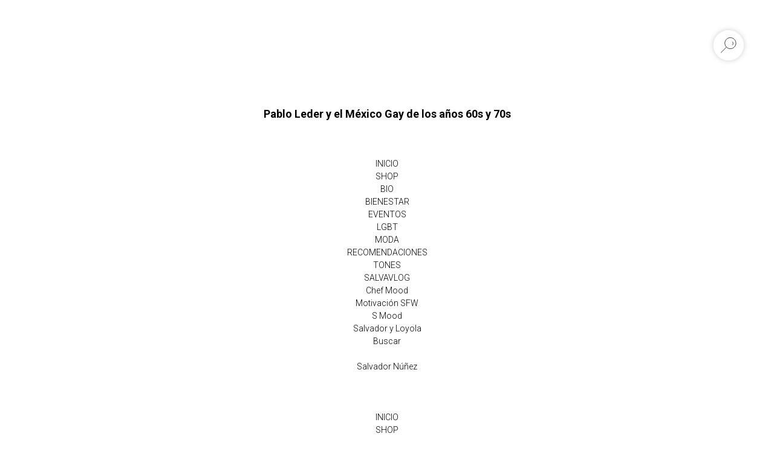

--- FILE ---
content_type: text/html; charset=UTF-8
request_url: https://tusalud24.com/xn--salvadornuez-jhb/y-mexico-gay-de-1960-1970-hubo-una-vez-antes-del-sida/
body_size: 13043
content:
<!DOCTYPE html><html lang="es"><head><meta charset="utf-8" /><meta http-equiv="Content-Type" content="text/html; charset=utf-8" /><meta name="viewport" content="width=device-width, initial-scale=1.0" /> <!--metatextblock--><title>Pablo Leder, México Gay de los 60s y 70s | Salvador Núñez</title><meta name="description" content="La vida de Pablo Leder en el Mexico gay de los 60s y 70s. Su libro &quot;Hubo una vez antes del sida&quot;. Tienes que leerlo." /> <meta name="keywords" content="pablo leder,mexico gay,sesentas,setentas,vida pablo,sida,actor,gay,libros,cultura gay,salvador nuñez,blog gay,datos gay,tones,treintenos,cuarentones,curiosidades" /><meta property="og:url" content="https://tusalud24.com/xn--salvadornuez-jhb/y-mexico-gay-de-1960-1970-hubo-una-vez-antes-del-sida/" /><meta property="og:title" content="xn--salvadornuez-jhb внутр 2" /><meta property="og:description" content="" /><meta property="og:type" content="website" /><link rel="canonical" href="https://tusalud24.com/xn--salvadornuez-jhb/y-mexico-gay-de-1960-1970-hubo-una-vez-antes-del-sida/"><!--/metatextblock--><meta name="format-detection" content="telephone=no" /><meta http-equiv="x-dns-prefetch-control" content="on"><link rel="dns-prefetch" href="https://ws.tildacdn.com"><link rel="dns-prefetch" href="https://static.tildacdn.com"><link rel="shortcut icon" href="https://static.tildacdn.com/tild3965-3165-4136-b064-363939386262/favicon.ico" type="image/x-icon" /><!-- Assets --><script src="https://neo.tildacdn.com/js/tilda-fallback-1.0.min.js" async charset="utf-8"></script><link rel="stylesheet" href="https://static.tildacdn.com/css/tilda-grid-3.0.min.css" type="text/css" media="all" onerror="this.loaderr='y';"/><link rel="stylesheet" href="/tilda-blocks-page27255889.min.css?t=1686131668" type="text/css" media="all" onerror="this.loaderr='y';" /><link rel="preconnect" href="https://fonts.gstatic.com"><link href="https://fonts.googleapis.com/css2?family=Roboto:wght@300;400;500;700&subset=latin,cyrillic" rel="stylesheet"><link rel="stylesheet" href="https://static.tildacdn.com/css/tilda-forms-1.0.min.css" type="text/css" media="all" onerror="this.loaderr='y';" /><link rel="stylesheet" href="https://static.tildacdn.com/css/tilda-cards-1.0.min.css" type="text/css" media="all" onerror="this.loaderr='y';" /><script type="text/javascript">(function (d) {
if (!d.visibilityState) {
var s = d.createElement('script');
s.src = 'https://static.tildacdn.com/js/tilda-polyfill-1.0.min.js';
d.getElementsByTagName('head')[0].appendChild(s);
}
})(document);
function t_onReady(func) {
if (document.readyState != 'loading') {
func();
} else {
document.addEventListener('DOMContentLoaded', func);
}
}
function t_onFuncLoad(funcName, okFunc, time) {
if (typeof window[funcName] === 'function') {
okFunc();
} else {
setTimeout(function() {
t_onFuncLoad(funcName, okFunc, time);
},(time || 100));
}
}</script><script src="https://static.tildacdn.com/js/jquery-1.10.2.min.js" charset="utf-8" onerror="this.loaderr='y';"></script> <script src="https://static.tildacdn.com/js/tilda-scripts-3.0.min.js" charset="utf-8" defer onerror="this.loaderr='y';"></script><script src="/tilda-blocks-page27255889.min.js?t=1686131668" charset="utf-8" async onerror="this.loaderr='y';"></script><script src="https://static.tildacdn.com/js/tilda-cards-1.0.min.js" charset="utf-8" async onerror="this.loaderr='y';"></script><script src="https://static.tildacdn.com/js/tilda-menu-1.0.min.js" charset="utf-8" async onerror="this.loaderr='y';"></script><script src="https://static.tildacdn.com/js/tilda-skiplink-1.0.min.js" charset="utf-8" async onerror="this.loaderr='y';"></script><script src="https://static.tildacdn.com/js/tilda-events-1.0.min.js" charset="utf-8" async onerror="this.loaderr='y';"></script>
<meta name="robots" content="index, follow" />
<meta name="SemrushBot" content=" noindex, nofollow" />
<meta name="xenu" content=" noindex, nofollow" />
<meta name="MJ12bot" content=" noindex, nofollow" />
<meta name="AhrefsBot" content=" noindex, nofollow" />
<meta name="aboundexbot" content=" noindex, nofollow" />
<meta name="backlinkcrawler" content=" noindex, nofollow" />
<meta name="blekkobo" content=" noindex, nofollow" />
<meta name="blexbot" content=" noindex, nofollow" />
<meta name="dotbot" content=" noindex, nofollow" />
<meta name="dsearch" content=" noindex, nofollow" />
<meta name="exabot" content=" noindex, nofollow" />
<meta name="ezooms" content=" noindex, nofollow" />
<meta name="gigabot" content=" noindex, nofollow" />
<meta name="ia_archiver" content=" noindex, nofollow" />
<meta name="linkdexbot" content=" noindex, nofollow" />
<meta name="lipperhey spider" content=" noindex, nofollow" />
<meta name="majestic-12" content=" noindex, nofollow" />
<meta name="majestic-seo" content=" noindex, nofollow" />
<meta name="meanpathbot" content=" noindex, nofollow" />
<meta name="megaindex" content=" noindex, nofollow" />
<meta name="ncbot" content=" noindex, nofollow" />
<meta name="nutch" content=" noindex, nofollow" />
<meta name="pagesinventory" content=" noindex, nofollow" />
<meta name="rogerbot" content=" noindex, nofollow" />
<meta name="scoutjet" content=" noindex, nofollow" />
<meta name="searchmetricsbot" content=" noindex, nofollow" />
<meta name="seokicks-robot" content=" noindex, nofollow" />
<meta name="sistrix" content=" noindex, nofollow" />
<meta name="sitebot" content=" noindex, nofollow" />
<meta name="spbot" content=" noindex, nofollow" />
<meta name="google-site-verification" content="lqiuwPjuOKUqwGJJAvLb3vRy9afPUmhTDD3aJBpuoHY" />
<meta name="google-site-verification" content="z2Logq69X9J7Fxlx_Oq0Phjr4rVALPaj5_LiT4ZFylM" />
<meta name="yandex-verification" content="190251a2af3c8ec1" />

<!-- Google tag (gtag.js) -->
<script async src="https://www.googletagmanager.com/gtag/js?id=G-3GB5FSC9FV"></script>
<script>
  window.dataLayer = window.dataLayer || [];
  function gtag(){dataLayer.push(arguments);}
  gtag('js', new Date());

  gtag('config', 'G-3GB5FSC9FV');
</script>

<script type="application/ld+json">

{
"@context":"https://schema.org",
"@type":"WebPage",
"headline":"Catálogo de medicamentos",
"url":"https://tusalud24.com/catalog/",
"about":

[{"@type": "thing", "name": "medicamentos", "sameAs": ["http://es.wikipedia.org/wiki/Medicamento",
"https://www.google.com/search?q=medicamentos&kgmid=/m/018l35"]},
{"@type": "thing", "name": "salud", "sameAs": ["http://es.wikipedia.org/wiki/Salud",
"https://www.google.com/search?q=salud&kgmid=/m/0kt51"]},
{"@type": "thing", "name": "cookies", "sameAs": ["http://es.wikipedia.org/wiki/Cookie_(informática)",
"https://www.google.com/search?q=cookies&kgmid=/m/0d18sk"]},
{"@type": "thing", "name": "profesionales de la salud", "sameAs": ["http://es.wikipedia.org/wiki/Profesional_de_la_salud",
"https://www.google.com/search?q=profesionales+de+la+salud&kgmid=/m/0fsbk0"]},
{"@type": "thing", "name": "cliente", "sameAs": ["http://es.wikipedia.org/wiki/Cliente_(economía)",
"https://www.google.com/search?q=cliente&kgmid=/m/01j0mk"]},
{"@type": "thing", "name": "información", "sameAs": ["http://es.wikipedia.org/wiki/Información",
"https://www.google.com/search?q=información&kgmid=/m/03y39"]},
{"@type": "thing", "name": "internet", "sameAs": ["http://es.wikipedia.org/wiki/Internet",
"https://www.google.com/search?q=internet&kgmid=/m/03rlt"]},
{"@type": "thing", "name": "farmacéuticos", "sameAs": ["http://es.wikipedia.org/wiki/Farmacia",
"https://www.google.com/search?q=farmacéuticos&kgmid=/m/01rfps"]},
{"@type": "thing", "name": "empresa", "sameAs": ["http://es.wikipedia.org/wiki/Empresa",
"https://www.google.com/search?q=empresa&kgmid="]},
{"@type": "thing", "name": "farmacia", "sameAs": ["http://es.wikipedia.org/wiki/Farmacia",
"https://www.google.com/search?q=farmacia&kgmid=/m/01rfps"]},
{"@type": "thing", "name": "en línea", "sameAs": ["http://es.wikipedia.org/wiki/En_línea",
"https://www.google.com/search?q=en+línea&kgmid="]},
{"@type": "thing", "name": "tienda en línea", "sameAs": ["http://es.wikipedia.org/wiki/Tienda_en_línea",
"https://www.google.com/search?q=tienda+en+línea&kgmid=/m/047m52"]},
{"@type": "thing", "name": "email", "sameAs": ["http://es.wikipedia.org/wiki/Correo_electrónico",
"https://www.google.com/search?q=email&kgmid=/m/02nf_"]},
{"@type": "thing", "name": "farmacéuticos", "sameAs": ["http://es.wikipedia.org/wiki/Farmacéutico",
"https://www.google.com/search?q=farmacéuticos&kgmid=/m/01bc07"]},
{"@type": "thing", "name": "user experience", "sameAs": ["http://en.wikipedia.org/wiki/User_experience",
"https://www.google.com/search?q=user+experience&kgmid=/m/011b99nt"]},
{"@type": "thing", "name": "medicamento genérico", "sameAs": ["http://es.wikipedia.org/wiki/Medicamento_genérico",
"https://www.google.com/search?q=medicamento+genérico&kgmid=/m/01qyyk"]},
{"@type": "thing", "name": "isso", "sameAs": ["http://es.wikipedia.org/wiki/Isso",
"https://www.google.com/search?q=isso&kgmid="]},
{"@type": "thing", "name": "dirección de correo electrónico", "sameAs": ["http://es.wikipedia.org/wiki/Correo_electrónico",
"https://www.google.com/search?q=dirección+de+correo+electrónico&kgmid=/m/02nf_"]},
{"@type": "thing", "name": "hospital", "sameAs": ["http://es.wikipedia.org/wiki/Hospital",
"https://www.google.com/search?q=hospital&kgmid=/m/0hpnr"]}],

"mentions":

[{"@type": "thing", "name": "tienda en línea", "sameAs": ["http://es.wikipedia.org/wiki/Tienda_en_línea",
"https://www.google.com/search?q=tienda+en+línea&kgmid=/m/047m52"]},
{"@type": "thing", "name": "contraseña", "sameAs": ["http://es.wikipedia.org/wiki/Contraseña",
"https://www.google.com/search?q=contraseña&kgmid=/m/0626t"]},
{"@type": "thing", "name": "dirección de correo electrónico", "sameAs": ["http://es.wikipedia.org/wiki/Correo_electrónico",
"https://www.google.com/search?q=dirección+de+correo+electrónico&kgmid=/m/02nf_"]},
{"@type": "thing", "name": "sitio web", "sameAs": ["http://es.wikipedia.org/wiki/Sitio_web",
"https://www.google.com/search?q=sitio+web&kgmid=/m/085n4"]},
{"@type": "thing", "name": "portal", "sameAs": ["http://es.wikipedia.org/wiki/Portal_(Internet)",
"https://www.google.com/search?q=portal&kgmid=/m/0f5tr"]},
{"@type": "thing", "name": "empresa farmacéutica", "sameAs": ["http://es.wikipedia.org/wiki/Industria_farmacéutica",
"https://www.google.com/search?q=empresa+farmacéutica&kgmid=/m/02q3wl"]},
{"@type": "thing", "name": "farmacéutica", "sameAs": ["http://es.wikipedia.org/wiki/Farmacia",
"https://www.google.com/search?q=farmacéutica&kgmid=/m/01rfps"]},
{"@type": "thing", "name": "empresa", "sameAs": ["http://es.wikipedia.org/wiki/Empresa",
"https://www.google.com/search?q=empresa&kgmid="]},
{"@type": "thing", "name": "publicidad", "sameAs": ["http://es.wikipedia.org/wiki/Publicidad",
"https://www.google.com/search?q=publicidad&kgmid=/m/011s0"]},
{"@type": "thing", "name": "farmacia", "sameAs": ["http://es.wikipedia.org/wiki/Farmacia",
"https://www.google.com/search?q=farmacia&kgmid=/m/01rfps"]},
{"@type": "thing", "name": "copyright", "sameAs": ["http://es.wikipedia.org/wiki/Derecho_de_autor",
"https://www.google.com/search?q=copyright&kgmid=/m/01m5t"]},
{"@type": "thing", "name": "correo", "sameAs": ["http://es.wikipedia.org/wiki/Correo_postal",
"https://www.google.com/search?q=correo&kgmid=/m/0dh8s"]},
{"@type": "thing", "name": "browser", "sameAs": ["http://es.wikipedia.org/wiki/Navegador_web",
"https://www.google.com/search?q=browser&kgmid=/m/082hp"]},
{"@type": "thing", "name": "estadística", "sameAs": ["http://es.wikipedia.org/wiki/Estadística",
"https://www.google.com/search?q=estadística&kgmid=/m/06mnr"]},
{"@type": "thing", "name": "cie-10", "sameAs": ["http://es.wikipedia.org/wiki/CIE-10",
"https://www.google.com/search?q=cie-10&kgmid=/m/03zlr"]},
{"@type": "thing", "name": "productos farmacéuticos", "sameAs": ["http://es.wikipedia.org/wiki/Medicamento",
"https://www.google.com/search?q=productos+farmacéuticos&kgmid=/m/018l35"]}]
}

</script>
<script type="text/javascript">window.dataLayer = window.dataLayer || [];</script><script type="text/javascript">(function () {
if((/bot|google|yandex|baidu|bing|msn|duckduckbot|teoma|slurp|crawler|spider|robot|crawling|facebook/i.test(navigator.userAgent))===false && typeof(sessionStorage)!='undefined' && sessionStorage.getItem('visited')!=='y' && document.visibilityState){
var style=document.createElement('style');
style.type='text/css';
style.innerHTML='@media screen and (min-width: 980px) {.t-records {opacity: 0;}.t-records_animated {-webkit-transition: opacity ease-in-out .2s;-moz-transition: opacity ease-in-out .2s;-o-transition: opacity ease-in-out .2s;transition: opacity ease-in-out .2s;}.t-records.t-records_visible {opacity: 1;}}';
document.getElementsByTagName('head')[0].appendChild(style);
function t_setvisRecs(){
var alr=document.querySelectorAll('.t-records');
Array.prototype.forEach.call(alr, function(el) {
el.classList.add("t-records_animated");
});
setTimeout(function () {
Array.prototype.forEach.call(alr, function(el) {
el.classList.add("t-records_visible");
});
sessionStorage.setItem("visited", "y");
}, 400);
} 
document.addEventListener('DOMContentLoaded', t_setvisRecs);
}
})();</script></head><body class="t-body" style="margin:0;"><!--allrecords--><div id="allrecords" class="t-records" data-hook="blocks-collection-content-node" data-tilda-project-id="4664290" data-tilda-page-id="27255889" data-tilda-page-alias="xn--salvadornuez-jhb/y-mexico-gay-de-1960-1970-hubo-una-vez-antes-del-sida/" data-tilda-formskey="8e4e0cfa428d6525f5ebbfef2ab4cd26" data-tilda-cookie="no" data-tilda-project-lang="ES" data-tilda-project-headcode="yes" data-tilda-page-headcode="yes"><div id="rec440058054" class="r t-rec" style=" " data-animationappear="off" data-record-type="985" ><!--tsearch-widget---><!-- @classes: t-name t-name_xs t-descr t-descr_xs t-text t-input --><div class="t985" data-search-showby="10"><div class="t985__search-widget-button t-search-widget__button" ><div class="t985__search-widget-icon" style="width: 50px; height: 50px;"><svg role="presentation" width="50px" height="50px" viewBox="0 0 65 65" fill="none" xmlns="http://www.w3.org/2000/svg"><path d="M16.1523 48.1638L27.4577 36.8613" stroke="black" stroke-width="1.0" stroke-linecap="square"/><path fill-rule="evenodd" clip-rule="evenodd" d="M44.6301 19.5989C49.2698 24.2386 49.2698 31.7618 44.6301 36.4015C39.9903 41.0413 32.4672 41.0413 27.8274 36.4015C23.1877 31.7618 23.1877 24.2386 27.8274 19.5989C32.4672 14.9592 39.9903 14.9592 44.6301 19.5989Z" stroke="black" stroke-width="1.0"/><path d="M40.6838 24.9392C42.6089 26.8643 42.5674 30.0269 40.5911 32.0032" stroke="black" stroke-width="1.0"/></svg></div></div><div class="t985__overlay t-search-widget__overlay"><div class="t985__widgetheader t-search-widget__header" ><div class="t985__inputcontainer t-container"><div class="t-search-widget__inputcontainer t-col t-col_8 t-prefix_2"><div class="t985__blockinput t-search-widget__blockinput" style=" "><input type="text" class="t985__input t-search-widget__input t-input" placeholder="Buscar" data-search-target="all" style=""><svg role="presentation" class="t985__search-icon t-search-widget__search-icon" width="30" height="30" viewBox="0 0 30 30" fill="none" xmlns="http://www.w3.org/2000/svg"><circle r="7.93388" transform="matrix(0.715639 0.698471 -0.715639 0.698471 18.5859 11.7816)" stroke-width="1.0" stroke="#b6b6b6"/><line y1="-0.5" x2="9.17531" y2="-0.5" transform="matrix(-0.715635 0.698474 -0.715635 -0.698474 12.75 16.9609)" stroke-width="1.0" stroke="#b6b6b6"/></svg><div class="t985__loading-icon t-search-widget__loading"><svg role="presentation" width="24" height="24" viewBox="0 0 24 24" fill="none" xmlns="http://www.w3.org/2000/svg"><path d="M5.12544 3.27734C2.57644 5.34 0.75 8.49358 0.75 12.028C0.75 17.3825 4.49041 21.8634 9.50089 23.0004" stroke="#b6b6b6"/><path d="M2 2.02734L5.75038 2.65241L5.12532 6.40279" stroke="#b6b6b6"/><path d="M18.8785 20.5C21.4275 18.4373 23.2539 15.2838 23.2539 11.7493C23.2539 6.39481 19.5135 1.91392 14.503 0.776984" stroke="#b6b6b6"/><path d="M22.0039 21.75L18.2534 21.1249L18.8785 17.3746" stroke="#b6b6b6"/></svg></div><div class="t985__clear-icon t-search-widget__clear-icon"><svg role="presentation" width="12" height="12" viewBox="0 0 12 12" fill="none" xmlns="http://www.w3.org/2000/svg"><path d="M1.00004 10.9659L10.9999 0.999962" stroke="#565656"/><path d="M10.9883 10.9986L1.00214 1.02924" stroke="#565656"/></svg></div></div></div><div class="t985__close-icon t-search-widget__close-icon"><svg role="presentation" width="28" height="28" viewBox="0 0 28 28" fill="none" xmlns="http://www.w3.org/2000/svg"><path d="M0.754014 27.4806L27.0009 1.32294" stroke="black"/><path d="M26.9688 27.5665L0.757956 1.39984" stroke="black"/></svg></div></div></div></div></div><script>t_onReady(function () {
var tildaSearchWidgetJs = 'https://static.tilda' + 'cdn.com/js/tilda-searchwidget-';
if (!document.querySelector('script[src^="https://search.tildacdn.com/static/tilda-searchwidget-"]') && !document.querySelector('script[src^="' + tildaSearchWidgetJs + '"]')) {
var script = document.createElement('script');
script.src = tildaSearchWidgetJs + '1.0.min.js';
script.type = 'text/javascript';
document.body.appendChild(script);
}
var tildaSearchWidgetCss = 'https://static.tilda' + 'cdn.com/css/tilda-searchwidget-';
if (!document.querySelector('link[href^="https://search.tildacdn.com/static/tilda-searchwidget-"]') && !document.querySelector('link[href^="' + tildaSearchWidgetCss + '"]')) {
var link = document.createElement('link');
link.href = tildaSearchWidgetCss + '1.0.min.css';
link.rel = 'stylesheet';
link.media = 'screen';
document.body.appendChild(link);
}
});</script><style>@media screen and (max-width: 960px) {
#rec440058054 .t985__search-widget-icon {
width: 50px;
height: 50px; 
}
#rec440058054 .t985__search-widget-icon svg {
width: 50px;
height: 50px; 
}
}</style><style></style><!--/tsearch-widget---></div><div id="rec440058056" class="r t-rec t-rec_pt_45 t-rec_pb_45 t-screenmin-980px" style="padding-top:45px;padding-bottom:45px; " data-record-type="113" data-screen-min="980px" ><div style="height:28px;"></div></div><div id="rec440058057" class="r t-rec t-rec_pt_60 t-rec_pt-res-480_0 t-rec_pb_90 t-rec_pb-res-480_30" style="padding-top:60px;padding-bottom:90px; " data-record-type="795" ><!-- T795 --><div class="t795"><div class="t-container t-align_center"><div class="t-col t-col_12 "><h1 class="t795__title t-title t-title_xs t-margin_auto" field="title" style="font-size:64px;"><div style="font-size: 18px;" data-customstyle="yes">Pablo Leder y el México Gay de los años 60s y 70s</div></h1> <div class="t795__descr t-descr t-descr_xl t-margin_auto" field="descr" style=""><div style="font-size: 14px;" data-customstyle="yes"><br />INICIO<br />SHOP<br />BIO<br />BIENESTAR<br />EVENTOS<br />LGBT<br />MODA<br />RECOMENDACIONES<br />TONES<br />SALVAVLOG<br />Chef Mood<br />Motivación SFW<br />S Mood<br />Salvador y Loyola<br />Buscar <br /><br />Salvador Núñez<br /><br /><br /><br />INICIO<br />SHOP<br />BIO<br />BIENESTAR<br />que es ser verdaderamente narcisistaque es ser verdaderamente narcisista<br />¿Cómo Es Un Verdadero Narcisita? 8 Puntos Para Detectarlo<br />mis tips de belleza para hombre, salvador nunez, salvavlog. Tips de belleza para treintones, cuarentonesmis tips de belleza para hombre, salvador nunez, salvavlog. Tips de belleza para treintones, cuarentones<br />Mis 10 Tips De Belleza Para Hombre<br />como pedir perdon en una relacion de pareja, gaycomo pedir perdon en una relacion de pareja, gay<br />¿Cómo Pedir Perdón En Una Relación De Pareja?<br />receta de cocina, ensalada light de atun o salmon para mantenerte en forma, comida sana, dieta sana, dieta para bajar de peso, salvavlog, salvador nunez, fit chefreceta de cocina, ensalada light de atun o salmon para mantenerte en forma, comida sana, dieta sana, dieta para bajar de peso, salvavlog, salvador nunez, fit chef<br />Receta Light. Ensalada Fresca de Atún o Salmón. ¡Mantente en Forma!<br />te sientes cansado y desesperado de lichar, genera prosperidad.te sientes cansado y desesperado de lichar, genera prosperidad.<br />Video. ¿Te Sientes Cansado Y Desesperado De Tanto Luchar?<br />EVENTOS<br />fiesta del cine mexicanofiesta del cine mexicano<br />Descubre La Fiesta Del Cine Mexicano del 7 al 13 de…<br />descuentos showroom, zapatos, sombreros salvador nunez shopdescuentos showroom, zapatos, sombreros salvador nunez shop<br />SHOWROOM y Súper Descuentos Zapatos y Sombreros Salvador Nuñez Shop<br />diversa, festival por la inclusion y la cero discriminacion. fiesta lgbtdiversa, festival por la inclusion y la cero discriminacion. fiesta lgbt<br />¡Lánzate a DIVERSA! Una Fiesta Por la Salud Sexual y la…<br /><br />México, USA y Canadá serán sede del Mundial 2026. Datos Interesantes<br />showroom zapatos salvador nunez footwearshowroom zapatos salvador nunez footwear<br />Junio 16 y 17 SHOWROOM Salvador Nuñez Shop<br />LGBT<br />video. mitos sobre la homosexualidad que la ciencia ha derrumbadovideo. mitos sobre la homosexualidad que la ciencia ha derrumbado<br />Video. 5 Mitos De La Homosexualidad Que La Ciencia Ha Derrumbado<br />alejandra bogue y su trayectoria artisticaalejandra bogue y su trayectoria artistica<br />Alejandra Bogue: Un poco de la vida y obra de la…<br />mauricio clark cura su homosexualidadmauricio clark cura su homosexualidad<br />¿Mauricio Clark dice que ya no es homosexual? Ojo con los…<br />salvador nunez, riviera maya, tulum, turismo lgbt, gay travelers guide- tones, cuarentones, treintones estilo de vidasalvador nunez, riviera maya, tulum, turismo lgbt, gay travelers guide- tones, cuarentones, treintones estilo de vida<br />Fotos Para Gay Travelers Guide. Turismo LGBT En La Riviera Maya<br />frede, icono lesbico, salvador nunez blog, lgbtfrede, icono lesbico, salvador nunez blog, lgbt<br />Frede: la Reina de la Vida Nocturna de París<br />MODA<br /><br />Looks e Inspiraciones para esta Primavera 2019<br />moda masculina, diferentes looksmoda masculina, diferentes looks<br />Moda Masculina. Diferentes Estilos Para Vestir<br /><br />Karl Lagerfeld: Conoce la historia de “El Kaiser de la Moda”<br />moda hombre 2019, looks y tendencias 2019, moda elegante, salvador nunez blog<br />Moda Hombre 2019, outfits, looks elegantes y tendencias<br /><br />Los Hombres En La Alfombra Roja De Los SAG Awards 2019<br />RECOMENDACIONES<br /><br />Daniel Vives “Ego”: Vida y Obra de una Gran Estrella. La…<br />sex education, la serie de netflixsex education, la serie de netflix<br />Sex Education, La Nueva Serie de Netflix<br />trafico bazar, diseno mexicano en la colonia roma, bazar itinerantetrafico bazar, diseno mexicano en la colonia roma, bazar itinerante<br />¿En Dónde Conseguir Ropa Diferente, Original? Diseño Mexicano En Tráfico Bazar<br />lynda thomas, lo miolynda thomas, lo mio<br />Lynda Thomas. ¡Nuevo Single! Lo Mío. ¡Después de 16 años!<br />fiesta del cine mexicanofiesta del cine mexicano<br />Descubre La Fiesta Del Cine Mexicano del 7 al 13 de…<br />TONES<br />sufrimos porque no sabemos ser y vivir como adultos. cosas de treintones, cuarentones, salvador nunezsufrimos porque no sabemos ser y vivir como adultos. cosas de treintones, cuarentones, salvador nunez<br />Muchos Sufrimos Porque No Sabemos Ser “Adultos”. ¿Te Identificas?<br /><br />¿Ya te sientes viejo? ¿Te deprime tu edad? ¿Sabías que todos…<br />perdida de musculo con la edad, sarcopeniaperdida de musculo con la edad, sarcopenia<br />4 Tips Para No Perder Músculo Con La Edad<br />cambia el sexo de los 20 a los 40cambia el sexo de los 20 a los 40<br />¿Cómo Cambia El Sexo De Los 20 A Los 40?<br /><br />¡Piérdele El Miedo A Los Estampados Al Vestir!<br />SALVAVLOG<br />TodoChef MoodMotivación SFWS MoodSalvador y Loyola<br />mis tips de belleza para hombre, salvador nunez, salvavlog. Tips de belleza para treintones, cuarentonesmis tips de belleza para hombre, salvador nunez, salvavlog. Tips de belleza para treintones, cuarentones<br />Mis 10 Tips De Belleza Para Hombre<br />salvavlog, video sobre dramas , conflictos y malentendidos en el whatsappsalvavlog, video sobre dramas , conflictos y malentendidos en el whatsapp<br />Video. ¿Cómo Evitar Dramas Por Whatsapp?<br />receta de cocina, ensalada light de atun o salmon para mantenerte en forma, comida sana, dieta sana, dieta para bajar de peso, salvavlog, salvador nunez, fit chefreceta de cocina, ensalada light de atun o salmon para mantenerte en forma, comida sana, dieta sana, dieta para bajar de peso, salvavlog, salvador nunez, fit chef<br />Receta Light. Ensalada Fresca de Atún o Salmón. ¡Mantente en Forma!<br />recetas sanas. tamales de chocolate altos en proteina, salvavlog, charlie fit chefrecetas sanas. tamales de chocolate altos en proteina, salvavlog, charlie fit chef<br />Receta. Tamales Fit de Chocolate Altos en Proteína. ¡Masa Muscular!<br /><br /><br />Curiosidades<br />Pablo Leder y el México Gay de los años 60s y 70s<br />Por Luis Miguel Romero - 5 junio, 2017 0 1068 Facebook Twitter Pinterest WhatsApp Linkedin Telegram<br />La vida de Pablo Leder en el Mexico Gay de los 60s y 70s. Su libro hubo una vez antes del sidaLa vida de Pablo Leder en el Mexico Gay de los 60s y 70s. Su libro hubo una vez antes del sida<br />En esta ocasión, aprovecharé este espacio para hablar de una figura muy respetada dentro de la escena teatral de México. También fue un testigo de excepción y vivió la evolución de la sociedad mexicana ante el tema de la homosexualidad. Se trata del actor, productor, director y escritor Pablo Leder.<br /><br />Pablo Leder, nace en Santa Rosalía, Baja California el 22 de junio de 1942 en el seno de una familia de origen judío. En 1960 ingresa a estudiar actuación en el Instituto Andrés Soler de la ANDA. Pablo se convirtió en el alumno más destacado de la clase de pantomima que impartía Alejandro Jodorowsky en dicha institución.<br /><br />Consciente del talento de Pablo, Jodorowsky lo llama para participar en numerosos montajes teatrales, destacando de forma particular El juego que todos jugamos, (probablemente uno de los montajes teatrales más exitosos en la carrera de Jodorowsky) y La ópera del orden (controvertida obra que incluso fue víctima de una redada judicial y numerosos ataques por presentar personajes “afeminados”). Lo cierto es que a partir de ese momento, Pablo formó una sólida relación profesional y amistosa con el también escritor y psicomago.<br /><br />Leder participó en la primera cinta dirigida por Jodorowsky en México: Fando y Lis (1968), además de fungir como su asistente en las cintas El Topo (1969), La montaña sagrada (1972) y Santa sangre (1989). Como director de cine, Pablo debutó en 1972, dirigiendo el segmento Una cena de Navidad más como cada año en casa de una familia feliz como tantas familias, de la polémica y prohibida película Pubertinaje, cinta que escandalizó a la censura de la época por tocar “temas escandalosos”.<br /><br />En el Séptimo Arte, Pablo fungió también como asistente de producción y casting y colaborador en el libreto de la cinta ¿No oyes ladrar a los perros? (1974) de Francois Reichenbach, como guionista y productor ejecutivo de la cinta El sexo sentido (1981), de Rogelio A. González y como asistente de producción y casting de la galardonada cinta Gaby: una historia verdadera (1988) de Luis Mandoki.<br /><br />En 1973, Pablo conoce a la actriz y cantante Irma Serrano La Tigresa, integrándose al montaje de la polémica obra teatral Naná, como asistente de dirección de la maestra Maricela Lara. Fue Pablo quién presenta a La Tigresa con Alejandro Jodorowsky. Este polémico binomio dio como resultado el controvertido montaje teatral Lucrecia Borgia (1977).<br /><br />Pablo fungió como productor, director y guionista de exitosos montajes presentados en el Fru Frú, entre los que destacan: Yocasta Reina (1978), La guerra de las piernas cruzadas (1979), A calzón amarrado (1980), Emanuele en vivo (1981), Reclusorio para señoritas (1982), Emanuele de ultratumba (1983) y Las Emanuele (1984), entre otras más.<br /><br />Fue el creador del concepto conocido como Teatro de Medianoche, que presentaba obras dirigidas para un público adulto en el Fru Frú y que tuvo un enorme éxito. Aunque el común denominador de estas obras fue la polémica y el escándalo que causaron por su contenido audaz y atrevido, lo cierto es que fueron grandes montajes, con una gran calidad en cuanto a música, iluminación y producción. Entre finales de los 1980s y principios de los 2000’s, Pablo también se destacó por su labor como director y productor en exitosos montajes como La sexycienta, Pedro Infante no ha muerto, Pecado en la Isla de las Cabras, La ronda de las arpías, Invítame a mentir, El huevo de pascua, Mi amigo es una dama, Deseo bajo los olmos, Casémonos juntos, Una dulce pesadilla, Sugar ’95, Me enamoré de una bruja y Drácula, entre otras más.<br /><br />En 2013, fue honrado por su trayectoria con la Presea Caridad Bravo Adams, por la Sociedad General de Escritores de México (SOGEM). En la última década, Pablo también se ha dedicado a promocionar eventos culturales y a impartir conferencias motivacionales enfocadas en la equidad de género, la violencia intrafamiliar, el manejo de emociones y la autoestima.<br /><br />En el año 2017, Pablo presentó un libro de su autoría titulado Hubo una vez…antes del SIDA, en el que hace un extraordinario, sincero y divertido relato de la homosexualidad del México de los años 1960’s y 1970s. Pablo nos brinda, en una historia principal y treinta testimonios, una crónica llena de erotismo y humor negro, una antología genuina y sincera de cómo se vivía la homosexualidad en el México de la época.<br /><br />Pablo se inspiró en experiencias personales y de gente cercana a él. En el libro se habla de la doble moral imperante en la sociedad, encuentros sexuales clandestinos, la carencia de puntos de reunión para el colectivo gay, los abusos, la homofobia, los inicios de las operaciones transexuales en México y muchas otras cosas más. Una parte del libro recoge también las experiencias vividas por Pablo durante su estancia de un año en París, y los contrastes que vivía la comunidad gay entre este país europeo y el nuestro. El prólogo del libro corre a cargo de Alejandro Jodorowsky.<br /><br />Es interesante echar un vistazo al libro de Pablo. Ayudará a comprender mejor el panorama LGBTTTI que se vive en el México actual. Es interesante y divertido mirar la evolución de la vida homosexual en nuestro país. Quién no conoce su historia, está condenado a repetir los errores del pasado. Pero por otra parte, entre más cambian las cosas, más siguen igual.<br /><br /><br /><br />LECTURA SUGERIDA:<br /><br />*Pablo Leder: “Hubo una vez…antes del SIDA”, México, 2017.<br /><br />Información sobre el libro:<br /><br />Página web:<br /><br />http://hubounavezantesdel.wixsite.com/libro<br /><br />Facebook:<br /><br />https://es-la.facebook.com/HuboUnaVezAntesDelSida/<br /><br />Twitter :<br /><br />@HuboUnaVezAntes<br /><br />Pablo Leder en Facebook:<br /><br />https://www.facebook.com/people/Pablo-Leder/100014642658115<br /><br />No olviden dejar sus comentarios y compartir en las redes!!!!<br /><br />Nombre <br /><br /><br />Apellido <br /><br /><br />Correo Electrónico * <br /><br /><br />¡Suscríbete al Newsletter y recibe quincenalmente nuestras mejores recomendaciones y artículos!<br /><br />Nombre <br /><br /><br />Apellido <br /><br /><br />Correo Electrónico * <br /><br /><br />Facebook Twitter Pinterest WhatsApp Linkedin Telegram<br />DEJA UNA RESPUESTA Cancelar respuesta<br />Please enter your comment! <br />Please enter your name here <br />You have entered an incorrect email address! Please enter your email address here <br />LO MÁS NUEVO<br />zapatomostazazapatomostaza<br />ZAPATO MOSTAZA $1,590.00<br />zapatocerezazapatocereza<br />ZAPATO CEREZA $1,590.00<br />charolVcharolV<br />ZAPATO OLIVO TORNASOL $1,590.00<br />zapatosverdementazapatosverdementa<br />ZAPATO VERDE MENTA $1,890.00<br />zapatosrosapastelzapatosrosapastel<br />ZAPATO ROSA PASTEL $1,890.00<br />BotaNegroCocodriloBotaNegroCocodrilo<br />BOTA ESTILO COCODRILO $1,850.00<br />BotaNegroCocodriloBotaNegroCocodrilo<br />ZAPATO ESTILO COCODRILO $1,590.00<br />zapatoVinozapatoVino<br />VINO CON Y SIN BARBAS $1,650.00<br />Sombrero20Sombrero20<br />SOMBRERO 20 $1,860.00<br />zapatoCaramelzapatoCaramel<br /><br />BOSTONIANO MIEL<br />$1,890.00<br />$1,799.00<br />miamimiami<br /><br />TENIS MIAMI<br />$990.00<br />$790.00<br />BostonianoVinoBostonianoVino<br /><br />BOSTONIANO VINO<br />$1,890.00<br />$1,799.00<br />charolNcharolN<br /><br />ZAPATO NEGRO<br />$1,590.00<br />$1,190.00<br />Sombrero24Sombrero24<br /><br />SOMBRERO 24<br />$1,990.00<br />$1,550.00<br />hawaihawai<br /><br />TENIS HAWAI<br />$990.00<br />$790.00<br />Sombrero15Sombrero15<br />SOMBRERO 15<br />$1,360.00<br />$1,220.00<br />cancuncancun<br /><br />TENIS CANCÚN<br />$990.00<br />$790.00<br />Sombrero13Sombrero13<br /><br />SOMBRERO 13<br />$1,360.00<br />$1,220.00<br />acapulcoacapulco<br /><br />TENIS ACAPULCO<br />$990.00<br />$790.00<br />Sombrero11Sombrero11<br /><br />SOMBRERO 11<br />$1,360.00<br />$1,220.00<br />mikonismikonis<br /><br />TENIS MIKONOS<br />$990.00<br />$790.00<br />Sombrero10Sombrero10<br /><br />SOMBRERO 10<br />$1,360.00<br />$1,220.00<br />Sombrero3Sombrero3<br /><br />SOMBRERO 3<br />$1,360.00<br />$1,220.00<br />Sombrero1Sombrero1<br /><br />SOMBRERO 01<br />$1,360.00<br />$1,220.00<br /><br />Luis Miguel Romero31 años, Habitante de la Ciudad de México. Contador profesional de historias. Amante incondicional y apasionado del cine, la música, el teatro y los animales. Con una debilidad y fijación especial por el fascinante mundo de la Cultura Pop.<br />Artículos relacionadosMás del autor<br />arturo de cordova, bisexual, miro o realidadarturo de cordova, bisexual, miro o realidad<br />Arturo de Córdova ¿Bisexual? ¿Mito o Realidad?<br /><br />Karl Lagerfeld: Conoce la historia de “El Kaiser de la Moda”<br /><br />Tim Kruger, el actor porno gay y como creó su popular estudio XXX<br />Nuevos productos<br /><br />ZAPATO VINO CON BARBAS $1,650.00<br /><br />Botas Negro Cocodrilo $1,850.00<br /><br />ZAPATO NEGRO COCODRILO $1,590.00<br /><br />SOMBRERO 35 $1,860.00<br />¡Sígueme!<br /><br /><br /><br /><br /><br />Salvador Núñez ¡Conóceme!<br />Suscríbete a nuestro Boletín<br />Nombre<br /><br />Dirección de correo electrónico:<br /><br /><br />Deja vacío este campo si eres humano: <br /><br /><br />¡Sígueme en Instagram! @salvadornunezshop<br />También te puede interesar<br />estilo| belleza| calzado| fitness| salud| nutrición| relaciones| Tones| sexo| motivación| entretenimiento| cine gay| videoblog| deportes| cultura| turismo| entrevistas| curiosidades| decoración|<br />Inicio<br />Sobre Nosotros<br />Formas de Pago<br />Cambios y Devoluciones<br />Tiempos de Entrega<br />Términos y Condiciones<br />Política de Privacidad<br />INICIO<br />SHOP<br />BIO<br />BIENESTAR<br />que es ser verdaderamente narcisistaque es ser verdaderamente narcisista<br />¿Cómo Es Un Verdadero Narcisita? 8 Puntos Para Detectarlo<br />mis tips de belleza para hombre, salvador nunez, salvavlog. Tips de belleza para treintones, cuarentonesmis tips de belleza para hombre, salvador nunez, salvavlog. Tips de belleza para treintones, cuarentones<br />Mis 10 Tips De Belleza Para Hombre<br />como pedir perdon en una relacion de pareja, gaycomo pedir perdon en una relacion de pareja, gay<br />¿Cómo Pedir Perdón En Una Relación De Pareja?<br />receta de cocina, ensalada light de atun o salmon para mantenerte en forma, comida sana, dieta sana, dieta para bajar de peso, salvavlog, salvador nunez, fit chefreceta de cocina, ensalada light de atun o salmon para mantenerte en forma, comida sana, dieta sana, dieta para bajar de peso, salvavlog, salvador nunez, fit chef<br />Receta Light. Ensalada Fresca de Atún o Salmón. ¡Mantente en Forma!<br />te sientes cansado y desesperado de lichar, genera prosperidad.te sientes cansado y desesperado de lichar, genera prosperidad.<br />Video. ¿Te Sientes Cansado Y Desesperado De Tanto Luchar?<br />EVENTOS<br />fiesta del cine mexicanofiesta del cine mexicano<br />Descubre La Fiesta Del Cine Mexicano del 7 al 13 de…<br />descuentos showroom, zapatos, sombreros salvador nunez shopdescuentos showroom, zapatos, sombreros salvador nunez shop<br />SHOWROOM y Súper Descuentos Zapatos y Sombreros Salvador Nuñez Shop<br />diversa, festival por la inclusion y la cero discriminacion. fiesta lgbtdiversa, festival por la inclusion y la cero discriminacion. fiesta lgbt<br />¡Lánzate a DIVERSA! Una Fiesta Por la Salud Sexual y la…<br /><br />México, USA y Canadá serán sede del Mundial 2026. Datos Interesantes<br />showroom zapatos salvador nunez footwearshowroom zapatos salvador nunez footwear<br />Junio 16 y 17 SHOWROOM Salvador Nuñez Shop<br />LGBT<br />video. mitos sobre la homosexualidad que la ciencia ha derrumbadovideo. mitos sobre la homosexualidad que la ciencia ha derrumbado<br />Video. 5 Mitos De La Homosexualidad Que La Ciencia Ha Derrumbado<br />alejandra bogue y su trayectoria artisticaalejandra bogue y su trayectoria artistica<br />Alejandra Bogue: Un poco de la vida y obra de la…<br />mauricio clark cura su homosexualidadmauricio clark cura su homosexualidad<br />¿Mauricio Clark dice que ya no es homosexual? Ojo con los…<br />salvador nunez, riviera maya, tulum, turismo lgbt, gay travelers guide- tones, cuarentones, treintones estilo de vidasalvador nunez, riviera maya, tulum, turismo lgbt, gay travelers guide- tones, cuarentones, treintones estilo de vida<br />Fotos Para Gay Travelers Guide. Turismo LGBT En La Riviera Maya<br />frede, icono lesbico, salvador nunez blog, lgbtfrede, icono lesbico, salvador nunez blog, lgbt<br />Frede: la Reina de la Vida Nocturna de París<br />MODA<br /><br />Looks e Inspiraciones para esta Primavera 2019<br />moda masculina, diferentes looksmoda masculina, diferentes looks<br />Moda Masculina. Diferentes Estilos Para Vestir<br /><br />Karl Lagerfeld: Conoce la historia de “El Kaiser de la Moda”<br />moda hombre 2019, looks y tendencias 2019, moda elegante, salvador nunez blog<br />Moda Hombre 2019, outfits, looks elegantes y tendencias<br /><br />Los Hombres En La Alfombra Roja De Los SAG Awards 2019<br />RECOMENDACIONES<br /><br />Daniel Vives “Ego”: Vida y Obra de una Gran Estrella. La…<br />sex education, la serie de netflixsex education, la serie de netflix<br />Sex Education, La Nueva Serie de Netflix<br />trafico bazar, diseno mexicano en la colonia roma, bazar itinerantetrafico bazar, diseno mexicano en la colonia roma, bazar itinerante<br />¿En Dónde Conseguir Ropa Diferente, Original? Diseño Mexicano En Tráfico Bazar<br />lynda thomas, lo miolynda thomas, lo mio<br />Lynda Thomas. ¡Nuevo Single! Lo Mío. ¡Después de 16 años!<br />fiesta del cine mexicanofiesta del cine mexicano<br />Descubre La Fiesta Del Cine Mexicano del 7 al 13 de…<br />TONES<br />sufrimos porque no sabemos ser y vivir como adultos. cosas de treintones, cuarentones, salvador nunezsufrimos porque no sabemos ser y vivir como adultos. cosas de treintones, cuarentones, salvador nunez<br />Muchos Sufrimos Porque No Sabemos Ser “Adultos”. ¿Te Identificas?<br /><br />¿Ya te sientes viejo? ¿Te deprime tu edad? ¿Sabías que todos…<br />perdida de musculo con la edad, sarcopeniaperdida de musculo con la edad, sarcopenia<br />4 Tips Para No Perder Músculo Con La Edad<br />cambia el sexo de los 20 a los 40cambia el sexo de los 20 a los 40<br />¿Cómo Cambia El Sexo De Los 20 A Los 40?<br /><br />¡Piérdele El Miedo A Los Estampados Al Vestir!<br />SALVAVLOG<br />TodoChef MoodMotivación SFWS MoodSalvador y Loyola<br />mis tips de belleza para hombre, salvador nunez, salvavlog. Tips de belleza para treintones, cuarentonesmis tips de belleza para hombre, salvador nunez, salvavlog. Tips de belleza para treintones, cuarentones<br />Mis 10 Tips De Belleza Para Hombre<br />salvavlog, video sobre dramas , conflictos y malentendidos en el whatsappsalvavlog, video sobre dramas , conflictos y malentendidos en el whatsapp<br />Video. ¿Cómo Evitar Dramas Por Whatsapp?<br />receta de cocina, ensalada light de atun o salmon para mantenerte en forma, comida sana, dieta sana, dieta para bajar de peso, salvavlog, salvador nunez, fit chefreceta de cocina, ensalada light de atun o salmon para mantenerte en forma, comida sana, dieta sana, dieta para bajar de peso, salvavlog, salvador nunez, fit chef<br />Receta Light. Ensalada Fresca de Atún o Salmón. ¡Mantente en Forma!<br />recetas sanas. tamales de chocolate altos en proteina, salvavlog, charlie fit chefrecetas sanas. tamales de chocolate altos en proteina, salvavlog, charlie fit chef<br />Receta. Tamales Fit de Chocolate Altos en Proteína. ¡Masa Muscular!<br />© Salvador Núñez Copyright © 2018 | Operado desde la Ciudad de México por Básico FM Utilizamos cookies para asegurar que damos la mejor experiencia al usuario en nuestro sitio web. Si continúa utilizando este sitio asumiremos que está de acuerdo</div></div> </div></div></div></div><div id="rec500396594" class="r t-rec t-rec_pt_30 t-rec_pb_120" style="padding-top:30px;padding-bottom:120px; " data-animationappear="off" data-record-type="692" ><!-- T692 --><div class="t692"><div class="t-container t-card__container"><div class="t-card__col t-card__col_withoutbtn t692__col t-col t-col_3 t-align_left t-item"><div class="t692__textwrapper t692__textwrapper_left"><div class="t-card__title t-heading t-heading_sm" field="li_title__1489060481808" style="font-size:18px;" ><a href="https://tusalud24.com/catalog/mexico/varicobooster/" class="t-card__link">Crema de tratamiento para varices con entrega en México Medicina Varicobooster</a></div></div></div><div class="t-card__col t-card__col_withoutbtn t692__col t-col t-col_3 t-align_left t-item"><div class="t692__textwrapper t692__textwrapper_left"><div class="t-card__title t-heading t-heading_sm" field="li_title__1489060588988" style="font-size:18px;" ><a href="https://tusalud24.com/catalog/mexico/bodyfit/" class="t-card__link">Gel para adelgazar y contra la celulitis Bodyfit, precio 890 en Mexico</a></div></div></div><div class="t-card__col t-card__col_withoutbtn t692__col t-col t-col_3 t-align_left t-item"><div class="t692__textwrapper t692__textwrapper_left"><div class="t-card__title t-heading t-heading_sm" field="li_title__1489060571494" style="font-size:18px;" ><a href="https://tusalud24.com/catalog/mexico/hondrostrong/" class="t-card__link">Crema para la espalda y las articulaciones contra la artrosis y la osteocondrosis Hondrostrong, precio en Mexico</a></div></div></div><div class="t-card__col t-card__col_withoutbtn t692__col t-col t-col_3 t-align_left t-item"><div class="t692__textwrapper t692__textwrapper_left"><div class="t-card__title t-heading t-heading_sm" field="li_title__1652567475406" style="font-size:18px;" ><a href="https://tusalud24.com/catalog/mexico/hydroserum/" class="t-card__link">Suero regenerador para el rejuvenecimiento de la piel Hydroserum, precio en Mexico</a></div></div></div><div class="t-clear t692__separator" ></div><div class="t-card__col t-card__col_withoutbtn t692__col t-col t-col_3 t-align_left t-item"><div class="t692__textwrapper t692__textwrapper_left"><div class="t-card__title t-heading t-heading_sm" field="li_title__1652567485115" style="font-size:18px;" ><a href="https://tusalud24.com/catalog/mexico/wormin/" class="t-card__link">Cápsulas de parásitos y helmintos Wormin en Mexico, precio 849 MXN</a></div></div></div><div class="t-card__col t-card__col_withoutbtn t692__col t-col t-col_3 t-align_left t-item"><div class="t692__textwrapper t692__textwrapper_left"><div class="t-card__title t-heading t-heading_sm" field="li_title__1652567509017" style="font-size:18px;" ><a href="https://tusalud24.com/catalog/mexico/bioforce/" class="t-card__link">Crema para el dolor de articulaciones Bioforce en Mexico, precio 890 MXN</a></div></div></div><div class="t-card__col t-card__col_withoutbtn t692__col t-col t-col_3 t-align_left t-item"><div class="t692__textwrapper t692__textwrapper_left"><div class="t-card__title t-heading t-heading_sm" field="li_title__1652567517680" style="font-size:18px;" ><a href="https://tusalud24.com/catalog/mexico/cordelle/" class="t-card__link">Remedio para la hipertensión, normalización de la presión arterial Cordelle en Mexico, precio 849 MXN</a></div></div></div><div class="t-card__col t-card__col_withoutbtn t692__col t-col t-col_3 t-align_left t-item"><div class="t692__textwrapper t692__textwrapper_left"><div class="t-card__title t-heading t-heading_sm" field="li_title__1652567532714" style="font-size:18px;" ><a href="https://tusalud24.com/catalog/mexico/fortunella/" class="t-card__link">Cápsulas adelgazantes Fortunella</a></div></div></div><div class="t-clear t692__separator" ></div><div class="t-card__col t-card__col_withoutbtn t692__col t-col t-col_3 t-align_left t-item"><div class="t692__textwrapper t692__textwrapper_left"><div class="t-card__title t-heading t-heading_sm" field="li_title__1652567541310" style="font-size:18px;" ><a href="https://tusalud24.com/catalog/mexico/cardiofort/" class="t-card__link">Fármaco para el tratamiento de la hipertensión Cardiofort</a></div></div></div><div class="t-card__col t-card__col_withoutbtn t692__col t-col t-col_3 t-align_left t-item"><div class="t692__textwrapper t692__textwrapper_left"><div class="t-card__title t-heading t-heading_sm" field="li_title__1652567550421" style="font-size:18px;" ><a href="https://tusalud24.com/catalog/mexico/morithin/" class="t-card__link">Suplemento dietético para bajar de peso Morithin</a></div></div></div><div class="t-card__col t-card__col_withoutbtn t692__col t-col t-col_3 t-align_left t-item"><div class="t692__textwrapper t692__textwrapper_left"><div class="t-card__title t-heading t-heading_sm" field="li_title__1652567559033" style="font-size:18px;" ><a href="https://tusalud24.com/catalog/mexico/wellcard/" class="t-card__link">Remedio para la hipertensión, normalización de la presión arterial Wellcard</a></div></div></div><div class="t-card__col t-card__col_withoutbtn t692__col t-col t-col_3 t-align_left t-item"><div class="t692__textwrapper t692__textwrapper_left"><div class="t-card__title t-heading t-heading_sm" field="li_title__1652567568446" style="font-size:18px;" ><a href="https://tusalud24.com/catalog/colombia/idealica/" class="t-card__link">Gotas para bajar de peso Idealika</a></div></div></div><div class="t-clear t692__separator" ></div><div class="t-card__col t-card__col_withoutbtn t692__col t-col t-col_3 t-align_left t-item"><div class="t692__textwrapper t692__textwrapper_left"><div class="t-card__title t-heading t-heading_sm" field="li_title__1652567580267" style="font-size:18px;" ><a href="https://tusalud24.com/catalog/mexico/fixinol/" class="t-card__link">Crema Recuperadora de Articulaciones Fixinol</a></div></div></div><div class="t-card__col t-card__col_withoutbtn t692__col t-col t-col_3 t-align_left t-item"><div class="t692__textwrapper t692__textwrapper_left"><div class="t-card__title t-heading t-heading_sm" field="li_title__1652567589104" style="font-size:18px;" ><a href="https://tusalud24.com/catalog/mexico/dialine/" class="t-card__link">Medicamento Dialine para la diabetes</a></div></div></div><div class="t-card__col t-card__col_withoutbtn t692__col t-col t-col_3 t-align_left t-item"><div class="t692__textwrapper t692__textwrapper_left"><div class="t-card__title t-heading t-heading_sm" field="li_title__1652567599778" style="font-size:18px;" ><a href="https://tusalud24.com/catalog/guatemala/erasmin/" class="t-card__link">Tabletas para aliviar la inflamación y tratar los síntomas de la prostatitis Erasmin</a></div></div></div><div class="t-card__col t-card__col_withoutbtn t692__col t-col t-col_3 t-align_left t-item"><div class="t692__textwrapper t692__textwrapper_left"><div class="t-card__title t-heading t-heading_sm" field="li_title__1652567608764" style="font-size:18px;" ><a href="https://tusalud24.com/catalog/mexico/visiol/" class="t-card__link">Tabletas para la visión Visiol</a></div></div></div><div class="t-clear t692__separator" ></div><div class="t-card__col t-card__col_withoutbtn t692__col t-col t-col_3 t-align_left t-item"><div class="t692__textwrapper t692__textwrapper_left"><div class="t-card__title t-heading t-heading_sm" field="li_title__1652567617821" style="font-size:18px;" ><a href="https://tusalud24.com/catalog/mexico/flekosteel/" class="t-card__link">Bálsamo corporal para el dolor de articulaciones Flekosteel</a></div></div></div><div class="t-card__col t-card__col_withoutbtn t692__col t-col t-col_3 t-align_left t-item"><div class="t692__textwrapper t692__textwrapper_left"><div class="t-card__title t-heading t-heading_sm" field="li_title__1652567626993" style="font-size:18px;" ><a href="https://tusalud24.com/catalog/mexico/graziello/" class="t-card__link">Graziello pastillas para la cistitis</a></div></div></div><div class="t-card__col t-card__col_withoutbtn t692__col t-col t-col_3 t-align_left t-item"><div class="t692__textwrapper t692__textwrapper_left"><div class="t-card__title t-heading t-heading_sm" field="li_title__1652567638587" style="font-size:18px;" ><a href="https://tusalud24.com/catalog/mexico/hialuronika/" class="t-card__link">Crema Hialurónica Rejuvenecedora</a></div></div></div><div class="t-card__col t-card__col_withoutbtn t692__col t-col t-col_3 t-align_left t-item"><div class="t692__textwrapper t692__textwrapper_left"><div class="t-card__title t-heading t-heading_sm" field="li_title__1652567650944" style="font-size:18px;" ><a href="https://tusalud24.com/catalog/mexico/innogialuron/" class="t-card__link">Crema antiedad Inno Gialuron</a></div></div></div><div class="t-clear t692__separator" ></div><div class="t-card__col t-card__col_withoutbtn t692__col t-col t-col_3 t-align_left t-item"><div class="t692__textwrapper t692__textwrapper_left"><div class="t-card__title t-heading t-heading_sm" field="li_title__1652567662897" style="font-size:18px;" ><a href="https://tusalud24.com/catalog/mexico/sisale/" class="t-card__link">Sisale quemador de exceso de peso</a></div></div></div><div class="t-card__col t-card__col_withoutbtn t692__col t-col t-col_3 t-align_left t-item"><div class="t692__textwrapper t692__textwrapper_left"><div class="t-card__title t-heading t-heading_sm" field="li_title__1652567670844" style="font-size:18px;" ><a href="https://tusalud24.com/catalog/mexico/goji-cream/" class="t-card__link">Goji crema anti edad</a></div></div></div><div class="t-card__col t-card__col_withoutbtn t692__col t-col t-col_3 t-align_left t-item"><div class="t692__textwrapper t692__textwrapper_left"><div class="t-card__title t-heading t-heading_sm" field="li_title__1652567680260" style="font-size:18px;" ><a href="https://tusalud24.com/catalog/mexico/parafrix/" class="t-card__link">Gel Recuperador de Articulaciones Parafrix</a></div></div></div><div class="t-card__col t-card__col_withoutbtn t692__col t-col t-col_3 t-align_left t-item"><div class="t692__textwrapper t692__textwrapper_left"><div class="t-card__title t-heading t-heading_sm" field="li_title__1652567690489" style="font-size:18px;" ><a href="https://tusalud24.com/catalog/mexico/zenidol/" class="t-card__link">Crema para hongos, picores y grietas Zenidol</a></div></div></div></div></div><script>t_onReady(function () {
t_onFuncLoad('t692_init', function () {
t692_init('500396594');
});
});</script></div></div><!--/allrecords--><!-- Tilda copyright. Don't remove this line --><div class="t-tildalabel " id="tildacopy" data-tilda-sign="4664290#27255889"><a href="https://tilda.cc/?upm=4664290" class="t-tildalabel__link"><div class="t-tildalabel__wrapper"><div class="t-tildalabel__txtleft">Made on </div><div class="t-tildalabel__wrapimg"><img src="https://static.tildacdn.com/img/tildacopy.png" class="t-tildalabel__img" fetchpriority="low"></div><div class="t-tildalabel__txtright">Tilda</div></div></a></div><!-- Stat --><script type="text/javascript" data-tilda-cookie-type="analytics">setTimeout(function(){ (function(i,s,o,g,r,a,m){i['GoogleAnalyticsObject']=r;i[r]=i[r]||function(){
(i[r].q=i[r].q||[]).push(arguments)},i[r].l=1*new Date();a=s.createElement(o),
m=s.getElementsByTagName(o)[0];a.async=1;a.src=g;m.parentNode.insertBefore(a,m)
})(window,document,'script','https://www.google-analytics.com/analytics.js','ga');
ga('create', 'G-Q059026N3F', 'auto');
ga('send', 'pageview');
}, 2000); window.mainTracker = 'user';</script> <script type="text/javascript">if (! window.mainTracker) { window.mainTracker = 'tilda'; }
window.tildastatcookie='no'; window.tildastatscroll='yes'; 
setTimeout(function(){ (function (d, w, k, o, g) { var n=d.getElementsByTagName(o)[0],s=d.createElement(o),f=function(){n.parentNode.insertBefore(s,n);}; s.type = "text/javascript"; s.async = true; s.key = k; s.id = "tildastatscript"; s.src=g; if (w.opera=="[object Opera]") {d.addEventListener("DOMContentLoaded", f, false);} else { f(); } })(document, window, '6e5b1a2adab9df248b3f0223ab5d0293','script','https://static.tildacdn.com/js/tilda-stat-1.0.min.js');
}, 2000); </script></body></html>